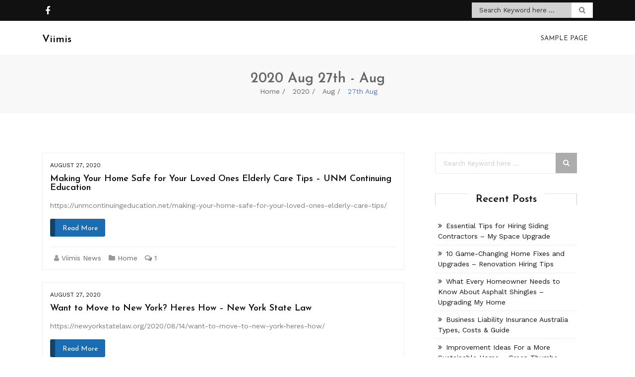

--- FILE ---
content_type: text/html; charset=UTF-8
request_url: https://viimis.com/2020/08/27/
body_size: 9500
content:
<!doctype html>
<html lang="en-US">
<head>
	<meta charset="UTF-8">
	<meta name="viewport" content="width=device-width, initial-scale=1">
	<link rel="profile" href="http://gmpg.org/xfn/11">

	<meta name='robots' content='noindex, follow' />

	<!-- This site is optimized with the Yoast SEO plugin v26.8 - https://yoast.com/product/yoast-seo-wordpress/ -->
	<title>August 27, 2020 - Viimis</title>
	<meta property="og:locale" content="en_US" />
	<meta property="og:type" content="website" />
	<meta property="og:title" content="August 27, 2020 - Viimis" />
	<meta property="og:url" content="https://viimis.com/2020/08/27/" />
	<meta property="og:site_name" content="Viimis" />
	<meta name="twitter:card" content="summary_large_image" />
	<script type="application/ld+json" class="yoast-schema-graph">{"@context":"https://schema.org","@graph":[{"@type":"CollectionPage","@id":"https://viimis.com/2020/08/27/","url":"https://viimis.com/2020/08/27/","name":"August 27, 2020 - Viimis","isPartOf":{"@id":"https://viimis.com/#website"},"breadcrumb":{"@id":"https://viimis.com/2020/08/27/#breadcrumb"},"inLanguage":"en-US"},{"@type":"BreadcrumbList","@id":"https://viimis.com/2020/08/27/#breadcrumb","itemListElement":[{"@type":"ListItem","position":1,"name":"Home","item":"https://viimis.com/"},{"@type":"ListItem","position":2,"name":"Archives for August 27, 2020"}]},{"@type":"WebSite","@id":"https://viimis.com/#website","url":"https://viimis.com/","name":"Viimis","description":"","potentialAction":[{"@type":"SearchAction","target":{"@type":"EntryPoint","urlTemplate":"https://viimis.com/?s={search_term_string}"},"query-input":{"@type":"PropertyValueSpecification","valueRequired":true,"valueName":"search_term_string"}}],"inLanguage":"en-US"}]}</script>
	<!-- / Yoast SEO plugin. -->


<link rel='dns-prefetch' href='//fonts.googleapis.com' />
<link rel="alternate" type="application/rss+xml" title="Viimis &raquo; Feed" href="https://viimis.com/feed/" />
<link rel="alternate" type="application/rss+xml" title="Viimis &raquo; Comments Feed" href="https://viimis.com/comments/feed/" />
<style id='wp-img-auto-sizes-contain-inline-css' type='text/css'>
img:is([sizes=auto i],[sizes^="auto," i]){contain-intrinsic-size:3000px 1500px}
/*# sourceURL=wp-img-auto-sizes-contain-inline-css */
</style>
<style id='wp-emoji-styles-inline-css' type='text/css'>

	img.wp-smiley, img.emoji {
		display: inline !important;
		border: none !important;
		box-shadow: none !important;
		height: 1em !important;
		width: 1em !important;
		margin: 0 0.07em !important;
		vertical-align: -0.1em !important;
		background: none !important;
		padding: 0 !important;
	}
/*# sourceURL=wp-emoji-styles-inline-css */
</style>
<style id='wp-block-library-inline-css' type='text/css'>
:root{--wp-block-synced-color:#7a00df;--wp-block-synced-color--rgb:122,0,223;--wp-bound-block-color:var(--wp-block-synced-color);--wp-editor-canvas-background:#ddd;--wp-admin-theme-color:#007cba;--wp-admin-theme-color--rgb:0,124,186;--wp-admin-theme-color-darker-10:#006ba1;--wp-admin-theme-color-darker-10--rgb:0,107,160.5;--wp-admin-theme-color-darker-20:#005a87;--wp-admin-theme-color-darker-20--rgb:0,90,135;--wp-admin-border-width-focus:2px}@media (min-resolution:192dpi){:root{--wp-admin-border-width-focus:1.5px}}.wp-element-button{cursor:pointer}:root .has-very-light-gray-background-color{background-color:#eee}:root .has-very-dark-gray-background-color{background-color:#313131}:root .has-very-light-gray-color{color:#eee}:root .has-very-dark-gray-color{color:#313131}:root .has-vivid-green-cyan-to-vivid-cyan-blue-gradient-background{background:linear-gradient(135deg,#00d084,#0693e3)}:root .has-purple-crush-gradient-background{background:linear-gradient(135deg,#34e2e4,#4721fb 50%,#ab1dfe)}:root .has-hazy-dawn-gradient-background{background:linear-gradient(135deg,#faaca8,#dad0ec)}:root .has-subdued-olive-gradient-background{background:linear-gradient(135deg,#fafae1,#67a671)}:root .has-atomic-cream-gradient-background{background:linear-gradient(135deg,#fdd79a,#004a59)}:root .has-nightshade-gradient-background{background:linear-gradient(135deg,#330968,#31cdcf)}:root .has-midnight-gradient-background{background:linear-gradient(135deg,#020381,#2874fc)}:root{--wp--preset--font-size--normal:16px;--wp--preset--font-size--huge:42px}.has-regular-font-size{font-size:1em}.has-larger-font-size{font-size:2.625em}.has-normal-font-size{font-size:var(--wp--preset--font-size--normal)}.has-huge-font-size{font-size:var(--wp--preset--font-size--huge)}.has-text-align-center{text-align:center}.has-text-align-left{text-align:left}.has-text-align-right{text-align:right}.has-fit-text{white-space:nowrap!important}#end-resizable-editor-section{display:none}.aligncenter{clear:both}.items-justified-left{justify-content:flex-start}.items-justified-center{justify-content:center}.items-justified-right{justify-content:flex-end}.items-justified-space-between{justify-content:space-between}.screen-reader-text{border:0;clip-path:inset(50%);height:1px;margin:-1px;overflow:hidden;padding:0;position:absolute;width:1px;word-wrap:normal!important}.screen-reader-text:focus{background-color:#ddd;clip-path:none;color:#444;display:block;font-size:1em;height:auto;left:5px;line-height:normal;padding:15px 23px 14px;text-decoration:none;top:5px;width:auto;z-index:100000}html :where(.has-border-color){border-style:solid}html :where([style*=border-top-color]){border-top-style:solid}html :where([style*=border-right-color]){border-right-style:solid}html :where([style*=border-bottom-color]){border-bottom-style:solid}html :where([style*=border-left-color]){border-left-style:solid}html :where([style*=border-width]){border-style:solid}html :where([style*=border-top-width]){border-top-style:solid}html :where([style*=border-right-width]){border-right-style:solid}html :where([style*=border-bottom-width]){border-bottom-style:solid}html :where([style*=border-left-width]){border-left-style:solid}html :where(img[class*=wp-image-]){height:auto;max-width:100%}:where(figure){margin:0 0 1em}html :where(.is-position-sticky){--wp-admin--admin-bar--position-offset:var(--wp-admin--admin-bar--height,0px)}@media screen and (max-width:600px){html :where(.is-position-sticky){--wp-admin--admin-bar--position-offset:0px}}

/*# sourceURL=wp-block-library-inline-css */
</style><style id='global-styles-inline-css' type='text/css'>
:root{--wp--preset--aspect-ratio--square: 1;--wp--preset--aspect-ratio--4-3: 4/3;--wp--preset--aspect-ratio--3-4: 3/4;--wp--preset--aspect-ratio--3-2: 3/2;--wp--preset--aspect-ratio--2-3: 2/3;--wp--preset--aspect-ratio--16-9: 16/9;--wp--preset--aspect-ratio--9-16: 9/16;--wp--preset--color--black: #000000;--wp--preset--color--cyan-bluish-gray: #abb8c3;--wp--preset--color--white: #ffffff;--wp--preset--color--pale-pink: #f78da7;--wp--preset--color--vivid-red: #cf2e2e;--wp--preset--color--luminous-vivid-orange: #ff6900;--wp--preset--color--luminous-vivid-amber: #fcb900;--wp--preset--color--light-green-cyan: #7bdcb5;--wp--preset--color--vivid-green-cyan: #00d084;--wp--preset--color--pale-cyan-blue: #8ed1fc;--wp--preset--color--vivid-cyan-blue: #0693e3;--wp--preset--color--vivid-purple: #9b51e0;--wp--preset--gradient--vivid-cyan-blue-to-vivid-purple: linear-gradient(135deg,rgb(6,147,227) 0%,rgb(155,81,224) 100%);--wp--preset--gradient--light-green-cyan-to-vivid-green-cyan: linear-gradient(135deg,rgb(122,220,180) 0%,rgb(0,208,130) 100%);--wp--preset--gradient--luminous-vivid-amber-to-luminous-vivid-orange: linear-gradient(135deg,rgb(252,185,0) 0%,rgb(255,105,0) 100%);--wp--preset--gradient--luminous-vivid-orange-to-vivid-red: linear-gradient(135deg,rgb(255,105,0) 0%,rgb(207,46,46) 100%);--wp--preset--gradient--very-light-gray-to-cyan-bluish-gray: linear-gradient(135deg,rgb(238,238,238) 0%,rgb(169,184,195) 100%);--wp--preset--gradient--cool-to-warm-spectrum: linear-gradient(135deg,rgb(74,234,220) 0%,rgb(151,120,209) 20%,rgb(207,42,186) 40%,rgb(238,44,130) 60%,rgb(251,105,98) 80%,rgb(254,248,76) 100%);--wp--preset--gradient--blush-light-purple: linear-gradient(135deg,rgb(255,206,236) 0%,rgb(152,150,240) 100%);--wp--preset--gradient--blush-bordeaux: linear-gradient(135deg,rgb(254,205,165) 0%,rgb(254,45,45) 50%,rgb(107,0,62) 100%);--wp--preset--gradient--luminous-dusk: linear-gradient(135deg,rgb(255,203,112) 0%,rgb(199,81,192) 50%,rgb(65,88,208) 100%);--wp--preset--gradient--pale-ocean: linear-gradient(135deg,rgb(255,245,203) 0%,rgb(182,227,212) 50%,rgb(51,167,181) 100%);--wp--preset--gradient--electric-grass: linear-gradient(135deg,rgb(202,248,128) 0%,rgb(113,206,126) 100%);--wp--preset--gradient--midnight: linear-gradient(135deg,rgb(2,3,129) 0%,rgb(40,116,252) 100%);--wp--preset--font-size--small: 13px;--wp--preset--font-size--medium: 20px;--wp--preset--font-size--large: 36px;--wp--preset--font-size--x-large: 42px;--wp--preset--spacing--20: 0.44rem;--wp--preset--spacing--30: 0.67rem;--wp--preset--spacing--40: 1rem;--wp--preset--spacing--50: 1.5rem;--wp--preset--spacing--60: 2.25rem;--wp--preset--spacing--70: 3.38rem;--wp--preset--spacing--80: 5.06rem;--wp--preset--shadow--natural: 6px 6px 9px rgba(0, 0, 0, 0.2);--wp--preset--shadow--deep: 12px 12px 50px rgba(0, 0, 0, 0.4);--wp--preset--shadow--sharp: 6px 6px 0px rgba(0, 0, 0, 0.2);--wp--preset--shadow--outlined: 6px 6px 0px -3px rgb(255, 255, 255), 6px 6px rgb(0, 0, 0);--wp--preset--shadow--crisp: 6px 6px 0px rgb(0, 0, 0);}:where(.is-layout-flex){gap: 0.5em;}:where(.is-layout-grid){gap: 0.5em;}body .is-layout-flex{display: flex;}.is-layout-flex{flex-wrap: wrap;align-items: center;}.is-layout-flex > :is(*, div){margin: 0;}body .is-layout-grid{display: grid;}.is-layout-grid > :is(*, div){margin: 0;}:where(.wp-block-columns.is-layout-flex){gap: 2em;}:where(.wp-block-columns.is-layout-grid){gap: 2em;}:where(.wp-block-post-template.is-layout-flex){gap: 1.25em;}:where(.wp-block-post-template.is-layout-grid){gap: 1.25em;}.has-black-color{color: var(--wp--preset--color--black) !important;}.has-cyan-bluish-gray-color{color: var(--wp--preset--color--cyan-bluish-gray) !important;}.has-white-color{color: var(--wp--preset--color--white) !important;}.has-pale-pink-color{color: var(--wp--preset--color--pale-pink) !important;}.has-vivid-red-color{color: var(--wp--preset--color--vivid-red) !important;}.has-luminous-vivid-orange-color{color: var(--wp--preset--color--luminous-vivid-orange) !important;}.has-luminous-vivid-amber-color{color: var(--wp--preset--color--luminous-vivid-amber) !important;}.has-light-green-cyan-color{color: var(--wp--preset--color--light-green-cyan) !important;}.has-vivid-green-cyan-color{color: var(--wp--preset--color--vivid-green-cyan) !important;}.has-pale-cyan-blue-color{color: var(--wp--preset--color--pale-cyan-blue) !important;}.has-vivid-cyan-blue-color{color: var(--wp--preset--color--vivid-cyan-blue) !important;}.has-vivid-purple-color{color: var(--wp--preset--color--vivid-purple) !important;}.has-black-background-color{background-color: var(--wp--preset--color--black) !important;}.has-cyan-bluish-gray-background-color{background-color: var(--wp--preset--color--cyan-bluish-gray) !important;}.has-white-background-color{background-color: var(--wp--preset--color--white) !important;}.has-pale-pink-background-color{background-color: var(--wp--preset--color--pale-pink) !important;}.has-vivid-red-background-color{background-color: var(--wp--preset--color--vivid-red) !important;}.has-luminous-vivid-orange-background-color{background-color: var(--wp--preset--color--luminous-vivid-orange) !important;}.has-luminous-vivid-amber-background-color{background-color: var(--wp--preset--color--luminous-vivid-amber) !important;}.has-light-green-cyan-background-color{background-color: var(--wp--preset--color--light-green-cyan) !important;}.has-vivid-green-cyan-background-color{background-color: var(--wp--preset--color--vivid-green-cyan) !important;}.has-pale-cyan-blue-background-color{background-color: var(--wp--preset--color--pale-cyan-blue) !important;}.has-vivid-cyan-blue-background-color{background-color: var(--wp--preset--color--vivid-cyan-blue) !important;}.has-vivid-purple-background-color{background-color: var(--wp--preset--color--vivid-purple) !important;}.has-black-border-color{border-color: var(--wp--preset--color--black) !important;}.has-cyan-bluish-gray-border-color{border-color: var(--wp--preset--color--cyan-bluish-gray) !important;}.has-white-border-color{border-color: var(--wp--preset--color--white) !important;}.has-pale-pink-border-color{border-color: var(--wp--preset--color--pale-pink) !important;}.has-vivid-red-border-color{border-color: var(--wp--preset--color--vivid-red) !important;}.has-luminous-vivid-orange-border-color{border-color: var(--wp--preset--color--luminous-vivid-orange) !important;}.has-luminous-vivid-amber-border-color{border-color: var(--wp--preset--color--luminous-vivid-amber) !important;}.has-light-green-cyan-border-color{border-color: var(--wp--preset--color--light-green-cyan) !important;}.has-vivid-green-cyan-border-color{border-color: var(--wp--preset--color--vivid-green-cyan) !important;}.has-pale-cyan-blue-border-color{border-color: var(--wp--preset--color--pale-cyan-blue) !important;}.has-vivid-cyan-blue-border-color{border-color: var(--wp--preset--color--vivid-cyan-blue) !important;}.has-vivid-purple-border-color{border-color: var(--wp--preset--color--vivid-purple) !important;}.has-vivid-cyan-blue-to-vivid-purple-gradient-background{background: var(--wp--preset--gradient--vivid-cyan-blue-to-vivid-purple) !important;}.has-light-green-cyan-to-vivid-green-cyan-gradient-background{background: var(--wp--preset--gradient--light-green-cyan-to-vivid-green-cyan) !important;}.has-luminous-vivid-amber-to-luminous-vivid-orange-gradient-background{background: var(--wp--preset--gradient--luminous-vivid-amber-to-luminous-vivid-orange) !important;}.has-luminous-vivid-orange-to-vivid-red-gradient-background{background: var(--wp--preset--gradient--luminous-vivid-orange-to-vivid-red) !important;}.has-very-light-gray-to-cyan-bluish-gray-gradient-background{background: var(--wp--preset--gradient--very-light-gray-to-cyan-bluish-gray) !important;}.has-cool-to-warm-spectrum-gradient-background{background: var(--wp--preset--gradient--cool-to-warm-spectrum) !important;}.has-blush-light-purple-gradient-background{background: var(--wp--preset--gradient--blush-light-purple) !important;}.has-blush-bordeaux-gradient-background{background: var(--wp--preset--gradient--blush-bordeaux) !important;}.has-luminous-dusk-gradient-background{background: var(--wp--preset--gradient--luminous-dusk) !important;}.has-pale-ocean-gradient-background{background: var(--wp--preset--gradient--pale-ocean) !important;}.has-electric-grass-gradient-background{background: var(--wp--preset--gradient--electric-grass) !important;}.has-midnight-gradient-background{background: var(--wp--preset--gradient--midnight) !important;}.has-small-font-size{font-size: var(--wp--preset--font-size--small) !important;}.has-medium-font-size{font-size: var(--wp--preset--font-size--medium) !important;}.has-large-font-size{font-size: var(--wp--preset--font-size--large) !important;}.has-x-large-font-size{font-size: var(--wp--preset--font-size--x-large) !important;}
/*# sourceURL=global-styles-inline-css */
</style>

<style id='classic-theme-styles-inline-css' type='text/css'>
/*! This file is auto-generated */
.wp-block-button__link{color:#fff;background-color:#32373c;border-radius:9999px;box-shadow:none;text-decoration:none;padding:calc(.667em + 2px) calc(1.333em + 2px);font-size:1.125em}.wp-block-file__button{background:#32373c;color:#fff;text-decoration:none}
/*# sourceURL=/wp-includes/css/classic-themes.min.css */
</style>
<link rel='stylesheet' id='fire-blog-style-css' href='https://viimis.com/wp-content/themes/fire-blog/style.css?ver=6.9' type='text/css' media='all' />
<style id='fire-blog-style-inline-css' type='text/css'>
 .portfolio.construction section.new-step-section, .portfolio.medical section.new-step-section  ,  .construction #fun-fact-section, .medical #fun-fact-section  ,  .medical .info-section  { 
            background: url(https://viimis.com/wp-content/themes/fire-blog/inc/img/750x300.jpg) no-repeat !important; 
            background-size: cover !important;
            background-position: center !important;
            background-attachment: fixed !important; } 
/*# sourceURL=fire-blog-style-inline-css */
</style>
<link rel='stylesheet' id='bootstrap-css' href='https://viimis.com/wp-content/themes/fire-blog/css/bootstrap.min.css?ver=6.9' type='text/css' media='all' />
<link rel='stylesheet' id='font-awesome-css' href='https://viimis.com/wp-content/themes/fire-blog/css/font-awesome.min.css?ver=6.9' type='text/css' media='all' />
<link rel='stylesheet' id='animate-css' href='https://viimis.com/wp-content/themes/fire-blog/css/animate.min.css?ver=6.9' type='text/css' media='all' />
<link rel='stylesheet' id='fire-blog-plugin.css-css' href='https://viimis.com/wp-content/themes/fire-blog/css/plugin.css?ver=6.9' type='text/css' media='all' />
<link rel='stylesheet' id='fire-blog-worksans_font-css' href='https://fonts.googleapis.com/css?family=Work+Sans%3A300%2C400%2C500%2C700&#038;ver=6.9' type='text/css' media='all' />
<link rel='stylesheet' id='fire-blog-josefin_sans-css' href='https://fonts.googleapis.com/css?family=Josefin+Sans%3A300%2C400%2C400i%2C600%2C700&#038;ver=6.9' type='text/css' media='all' />
<link rel='stylesheet' id='fire-blog-style1-css' href='https://viimis.com/wp-content/themes/fire-blog/css/style.css?ver=6.9' type='text/css' media='all' />
<script type="text/javascript" src="https://viimis.com/wp-includes/js/jquery/jquery.min.js?ver=3.7.1" id="jquery-core-js"></script>
<script type="text/javascript" src="https://viimis.com/wp-includes/js/jquery/jquery-migrate.min.js?ver=3.4.1" id="jquery-migrate-js"></script>
<script type="text/javascript" src="https://viimis.com/wp-content/themes/fire-blog/js/tether.min.js?ver=1" id="fire-blog_tether-js"></script>
<script type="text/javascript" src="https://viimis.com/wp-content/themes/fire-blog/js/waypoint.min.js?ver=1" id="waypoint-js"></script>
<script type="text/javascript" src="https://viimis.com/wp-content/themes/fire-blog/js/smoothscroll.js?ver=1" id="smoothscroll-js"></script>
<script type="text/javascript" src="https://viimis.com/wp-content/themes/fire-blog/js/isotope.min.js?ver=1" id="isotope-js"></script>
<script type="text/javascript" src="https://viimis.com/wp-content/themes/fire-blog/js/slick.min.js?ver=1" id="slick-js"></script>
<script type="text/javascript" src="https://viimis.com/wp-content/themes/fire-blog/js/bootstrap.min.js?ver=1" id="bootstrap-js"></script>
<script type="text/javascript" src="https://viimis.com/wp-content/themes/fire-blog/js/slicknav.js?ver=1" id="slicknav-js"></script>
<script type="text/javascript" src="https://viimis.com/wp-content/themes/fire-blog/js/easing.js?ver=1" id="easing-js"></script>
<link rel="https://api.w.org/" href="https://viimis.com/wp-json/" /><link rel="EditURI" type="application/rsd+xml" title="RSD" href="https://viimis.com/xmlrpc.php?rsd" />
<meta name="generator" content="WordPress 6.9" />
<style type="text/css">.recentcomments a{display:inline !important;padding:0 !important;margin:0 !important;}</style><style id="kirki-inline-styles"></style></head>

<body class="archive date wp-theme-fire-blog">
    <div id="wrapper">
        <div class="main-header">
            <div class="header-upper"><!-- header upper start -->
                <div class="container">
                    <div class="social pull-left">
                                                        <a href="https://cyclonethemes.com" data-toggle="tooltip" data-placement="bottom" title="facebook"><i class="fa fa-facebook"></i></a> 
                                                    </div>
                    <div class="Search-Icon pull-right">
                        <div class="Block-Search">
                            <form action="https://viimis.com/">
    <input name="s" value="" type="text" class="search-fld" placeholder="Search Keyword here ...">
    <button class="search-btn" type="submit" id="searchbtn">
    	<i class="fa fa-search" aria-hidden="true"></i>
    </button>
</form>                        </div>
                    </div>
                </div>
            </div><!-- header upper end -->

            <!-- navbar start -->
                        <nav class="navbar navbar-default navbar-fixed-top navbar-sticky-function navbar-arrow text-empty">

                <div class="container">

                    <div class="logo pull-left">
                        <div class ="logo_name_description" ><a href="https://viimis.com"><h3>Viimis</h3></a></div>                    </div>
                    
                    <div id="navbar" class="navbar-nav-wrapper pull-right">
                    
                        <ul id="responsive-menu" class="nav navbar-nav"><li class="page_item page-item-2"><a href="https://viimis.com/sample-page/">Sample Page</a></li>
</ul>
                
                    </div><!--/.nav-collapse -->
                </div>
                
                <div id="slicknav-mobile"></div>
            </nav>
            <!-- navbar end -->
        </div><!--  end main header -->

                    <div class="breadcrumb-wrapper">
                <div class="container">
                    <h1>2020 Aug 27th - Aug</h1>
                    <ol class="breadcrumb">
                        <li class="item-home cyclone-hotel-home"><a class="bread-link bread-home" href="https://viimis.com">Home</a></li><li class="item-year"><a class="bread-year" href="https://viimis.com/2020/">2020</a></li><li class="item-month"><a class="bread-month" href="https://viimis.com/2020/08/">Aug</a></li><li class="item-current"><span class="active bread-current"> 27th Aug</span></li>                    </ol>
                </div>
            </div><!--  end breadcrumb -->
        <section class="archive_page site-section main-category new_list_view">
    <div class="container">
        <div class="row">

            
            <div class="content blog-cats col-lg-8">

            	
<div class="blog-post blog-large blog-listing ">

    <article>

        
        <div class="entry-content">
            <div class="entry-date">
                <a href="https://viimis.com/2020/08">
                    August 27, 2020                </a>
            </div>
            <h4 class="entry-title">
                <a href="https://viimis.com/2020/08/27/making-your-home-safe-for-your-loved-ones-elderly-care-tips-unm-continuing-education/">
                    Making Your Home Safe for Your Loved Ones  Elderly Care Tips &#8211; UNM Continuing Education       
                </a>
            </h4>

            <p><p>https://unmcontinuingeducation.net/making-your-home-safe-for-your-loved-ones-elderly-care-tips/</p>
</p>

            <!-- button -->
            <div class="red-btn">
                <a class="btn btn-primary" href="https://viimis.com/2020/08/27/making-your-home-safe-for-your-loved-ones-elderly-care-tips-unm-continuing-education/">
                    Read More                </a>
            </div>
        </div>

        <footer class="entry-meta">

            <span class="entry-author">
                <i class="fa fa-user"></i> 
                <a href="https://viimis.com/author/viimis-news/">
                    Viimis News                </a>
            </span>

                            <span class="entry-category">
                    <i class="fa fa-folder"></i> 
                    <a href="https://viimis.com/category/home/">
                        Home                    </a>                    
                </span>
                
            <span class="entry-comments">                    
                <a href="https://viimis.com/2020/08/27/making-your-home-safe-for-your-loved-ones-elderly-care-tips-unm-continuing-education/#respond"><i class="fa fa-comments-o"></i>
                    1                </a>                
            </span>
        </footer>
    </article>

</div>
<div class="blog-post blog-large blog-listing ">

    <article>

        
        <div class="entry-content">
            <div class="entry-date">
                <a href="https://viimis.com/2020/08">
                    August 27, 2020                </a>
            </div>
            <h4 class="entry-title">
                <a href="https://viimis.com/2020/08/27/want-to-move-to-new-york-heres-how-new-york-state-law/">
                    Want to Move to New York? Heres How &#8211; New York State Law       
                </a>
            </h4>

            <p><p>https://newyorkstatelaw.org/2020/08/14/want-to-move-to-new-york-heres-how/</p>
</p>

            <!-- button -->
            <div class="red-btn">
                <a class="btn btn-primary" href="https://viimis.com/2020/08/27/want-to-move-to-new-york-heres-how-new-york-state-law/">
                    Read More                </a>
            </div>
        </div>

        <footer class="entry-meta">

            <span class="entry-author">
                <i class="fa fa-user"></i> 
                <a href="https://viimis.com/author/viimis-news/">
                    Viimis News                </a>
            </span>

                            <span class="entry-category">
                    <i class="fa fa-folder"></i> 
                    <a href="https://viimis.com/category/home/">
                        Home                    </a>                    
                </span>
                
            <span class="entry-comments">                    
                <a href="https://viimis.com/2020/08/27/want-to-move-to-new-york-heres-how-new-york-state-law/#respond"><i class="fa fa-comments-o"></i>
                    101                </a>                
            </span>
        </footer>
    </article>

</div>
<div class="blog-post blog-large blog-listing ">

    <article>

        
        <div class="entry-content">
            <div class="entry-date">
                <a href="https://viimis.com/2020/08">
                    August 27, 2020                </a>
            </div>
            <h4 class="entry-title">
                <a href="https://viimis.com/2020/08/27/a-basic-guide-to-designing-your-own-business-building-finance-video/">
                    A Basic Guide To Designing Your Own Business Building &#8211; Finance Video       
                </a>
            </h4>

            <p><p>https://financevideo.org/a-basic-guide-to-designing-your-own-business-building/</p>
</p>

            <!-- button -->
            <div class="red-btn">
                <a class="btn btn-primary" href="https://viimis.com/2020/08/27/a-basic-guide-to-designing-your-own-business-building-finance-video/">
                    Read More                </a>
            </div>
        </div>

        <footer class="entry-meta">

            <span class="entry-author">
                <i class="fa fa-user"></i> 
                <a href="https://viimis.com/author/viimis-news/">
                    Viimis News                </a>
            </span>

                            <span class="entry-category">
                    <i class="fa fa-folder"></i> 
                    <a href="https://viimis.com/category/home/">
                        Home                    </a>                    
                </span>
                
            <span class="entry-comments">                    
                <a href="https://viimis.com/2020/08/27/a-basic-guide-to-designing-your-own-business-building-finance-video/#respond"><i class="fa fa-comments-o"></i>
                    23                </a>                
            </span>
        </footer>
    </article>

</div><div class="result-paging-wrapper"></div>
            </div><!-- end content -->

                            <div class="sidebar col-lg-4">
                    
<aside id="secondary" class="widget-area">
	<section id="search-2" class="widget widget_search"><form action="https://viimis.com/">
    <input name="s" value="" type="text" class="search-fld" placeholder="Search Keyword here ...">
    <button class="search-btn" type="submit" id="searchbtn">
    	<i class="fa fa-search" aria-hidden="true"></i>
    </button>
</form></section>
		<section id="recent-posts-2" class="widget widget_recent_entries">
		<div class="widget-title"><h3><span>Recent Posts</span></h3></div>
		<ul>
											<li>
					<a href="https://viimis.com/2026/01/20/essential-tips-for-hiring-siding-contractors-my-space-upgrade/">Essential Tips for Hiring Siding Contractors &#8211; My Space Upgrade</a>
									</li>
											<li>
					<a href="https://viimis.com/2026/01/17/10-game-changing-home-fixes-and-upgrades-renovation-hiring-tips/">10 Game-Changing Home Fixes and Upgrades &#8211; Renovation Hiring Tips</a>
									</li>
											<li>
					<a href="https://viimis.com/2026/01/16/what-every-homeowner-needs-to-know-about-asphalt-shingles-upgrading-my-home/">What Every Homeowner Needs to Know About Asphalt Shingles &#8211; Upgrading My Home</a>
									</li>
											<li>
					<a href="https://viimis.com/2026/01/15/business-liability-insurance-australia-types-costs-guide/">Business Liability Insurance Australia  Types, Costs &#038; Guide</a>
									</li>
											<li>
					<a href="https://viimis.com/2026/01/14/improvement-ideas-for-a-more-sustainable-home-green-thumbs-home/">Improvement Ideas For a More Sustainable Home &#8211; Green Thumbs Home</a>
									</li>
					</ul>

		</section><section id="calendar-2" class="widget widget_calendar"><div id="calendar_wrap" class="calendar_wrap"><table id="wp-calendar" class="wp-calendar-table">
	<caption>August 2020</caption>
	<thead>
	<tr>
		<th scope="col" aria-label="Monday">M</th>
		<th scope="col" aria-label="Tuesday">T</th>
		<th scope="col" aria-label="Wednesday">W</th>
		<th scope="col" aria-label="Thursday">T</th>
		<th scope="col" aria-label="Friday">F</th>
		<th scope="col" aria-label="Saturday">S</th>
		<th scope="col" aria-label="Sunday">S</th>
	</tr>
	</thead>
	<tbody>
	<tr>
		<td colspan="5" class="pad">&nbsp;</td><td>1</td><td>2</td>
	</tr>
	<tr>
		<td><a href="https://viimis.com/2020/08/03/" aria-label="Posts published on August 3, 2020">3</a></td><td>4</td><td><a href="https://viimis.com/2020/08/05/" aria-label="Posts published on August 5, 2020">5</a></td><td>6</td><td><a href="https://viimis.com/2020/08/07/" aria-label="Posts published on August 7, 2020">7</a></td><td>8</td><td>9</td>
	</tr>
	<tr>
		<td>10</td><td><a href="https://viimis.com/2020/08/11/" aria-label="Posts published on August 11, 2020">11</a></td><td><a href="https://viimis.com/2020/08/12/" aria-label="Posts published on August 12, 2020">12</a></td><td>13</td><td><a href="https://viimis.com/2020/08/14/" aria-label="Posts published on August 14, 2020">14</a></td><td><a href="https://viimis.com/2020/08/15/" aria-label="Posts published on August 15, 2020">15</a></td><td>16</td>
	</tr>
	<tr>
		<td><a href="https://viimis.com/2020/08/17/" aria-label="Posts published on August 17, 2020">17</a></td><td>18</td><td>19</td><td><a href="https://viimis.com/2020/08/20/" aria-label="Posts published on August 20, 2020">20</a></td><td>21</td><td>22</td><td><a href="https://viimis.com/2020/08/23/" aria-label="Posts published on August 23, 2020">23</a></td>
	</tr>
	<tr>
		<td><a href="https://viimis.com/2020/08/24/" aria-label="Posts published on August 24, 2020">24</a></td><td><a href="https://viimis.com/2020/08/25/" aria-label="Posts published on August 25, 2020">25</a></td><td>26</td><td><a href="https://viimis.com/2020/08/27/" aria-label="Posts published on August 27, 2020">27</a></td><td><a href="https://viimis.com/2020/08/28/" aria-label="Posts published on August 28, 2020">28</a></td><td>29</td><td>30</td>
	</tr>
	<tr>
		<td><a href="https://viimis.com/2020/08/31/" aria-label="Posts published on August 31, 2020">31</a></td>
		<td class="pad" colspan="6">&nbsp;</td>
	</tr>
	</tbody>
	</table><nav aria-label="Previous and next months" class="wp-calendar-nav">
		<span class="wp-calendar-nav-prev"><a href="https://viimis.com/2020/07/">&laquo; Jul</a></span>
		<span class="pad">&nbsp;</span>
		<span class="wp-calendar-nav-next"><a href="https://viimis.com/2020/09/">Sep &raquo;</a></span>
	</nav></div></section><section id="archives-3" class="widget widget_archive"><div class="widget-title"><h3><span>Archives</span></h3></div>
			<ul>
					<li><a href='https://viimis.com/2026/01/'>January 2026</a></li>
	<li><a href='https://viimis.com/2025/12/'>December 2025</a></li>
	<li><a href='https://viimis.com/2025/11/'>November 2025</a></li>
	<li><a href='https://viimis.com/2025/10/'>October 2025</a></li>
	<li><a href='https://viimis.com/2025/09/'>September 2025</a></li>
	<li><a href='https://viimis.com/2025/08/'>August 2025</a></li>
	<li><a href='https://viimis.com/2025/07/'>July 2025</a></li>
	<li><a href='https://viimis.com/2025/06/'>June 2025</a></li>
	<li><a href='https://viimis.com/2025/05/'>May 2025</a></li>
	<li><a href='https://viimis.com/2025/04/'>April 2025</a></li>
	<li><a href='https://viimis.com/2025/03/'>March 2025</a></li>
	<li><a href='https://viimis.com/2025/02/'>February 2025</a></li>
	<li><a href='https://viimis.com/2025/01/'>January 2025</a></li>
	<li><a href='https://viimis.com/2024/12/'>December 2024</a></li>
	<li><a href='https://viimis.com/2024/11/'>November 2024</a></li>
	<li><a href='https://viimis.com/2024/10/'>October 2024</a></li>
	<li><a href='https://viimis.com/2024/09/'>September 2024</a></li>
	<li><a href='https://viimis.com/2024/08/'>August 2024</a></li>
	<li><a href='https://viimis.com/2024/07/'>July 2024</a></li>
	<li><a href='https://viimis.com/2024/06/'>June 2024</a></li>
	<li><a href='https://viimis.com/2024/05/'>May 2024</a></li>
	<li><a href='https://viimis.com/2024/04/'>April 2024</a></li>
	<li><a href='https://viimis.com/2024/03/'>March 2024</a></li>
	<li><a href='https://viimis.com/2024/02/'>February 2024</a></li>
	<li><a href='https://viimis.com/2024/01/'>January 2024</a></li>
	<li><a href='https://viimis.com/2023/12/'>December 2023</a></li>
	<li><a href='https://viimis.com/2023/11/'>November 2023</a></li>
	<li><a href='https://viimis.com/2023/10/'>October 2023</a></li>
	<li><a href='https://viimis.com/2023/09/'>September 2023</a></li>
	<li><a href='https://viimis.com/2023/08/'>August 2023</a></li>
	<li><a href='https://viimis.com/2023/07/'>July 2023</a></li>
	<li><a href='https://viimis.com/2023/06/'>June 2023</a></li>
	<li><a href='https://viimis.com/2023/05/'>May 2023</a></li>
	<li><a href='https://viimis.com/2023/04/'>April 2023</a></li>
	<li><a href='https://viimis.com/2023/03/'>March 2023</a></li>
	<li><a href='https://viimis.com/2023/02/'>February 2023</a></li>
	<li><a href='https://viimis.com/2023/01/'>January 2023</a></li>
	<li><a href='https://viimis.com/2022/12/'>December 2022</a></li>
	<li><a href='https://viimis.com/2022/11/'>November 2022</a></li>
	<li><a href='https://viimis.com/2022/10/'>October 2022</a></li>
	<li><a href='https://viimis.com/2022/09/'>September 2022</a></li>
	<li><a href='https://viimis.com/2022/08/'>August 2022</a></li>
	<li><a href='https://viimis.com/2022/07/'>July 2022</a></li>
	<li><a href='https://viimis.com/2022/06/'>June 2022</a></li>
	<li><a href='https://viimis.com/2022/05/'>May 2022</a></li>
	<li><a href='https://viimis.com/2022/04/'>April 2022</a></li>
	<li><a href='https://viimis.com/2022/03/'>March 2022</a></li>
	<li><a href='https://viimis.com/2022/02/'>February 2022</a></li>
	<li><a href='https://viimis.com/2022/01/'>January 2022</a></li>
	<li><a href='https://viimis.com/2021/12/'>December 2021</a></li>
	<li><a href='https://viimis.com/2021/11/'>November 2021</a></li>
	<li><a href='https://viimis.com/2021/10/'>October 2021</a></li>
	<li><a href='https://viimis.com/2021/09/'>September 2021</a></li>
	<li><a href='https://viimis.com/2021/08/'>August 2021</a></li>
	<li><a href='https://viimis.com/2021/07/'>July 2021</a></li>
	<li><a href='https://viimis.com/2021/06/'>June 2021</a></li>
	<li><a href='https://viimis.com/2021/05/'>May 2021</a></li>
	<li><a href='https://viimis.com/2021/04/'>April 2021</a></li>
	<li><a href='https://viimis.com/2021/03/'>March 2021</a></li>
	<li><a href='https://viimis.com/2021/02/'>February 2021</a></li>
	<li><a href='https://viimis.com/2021/01/'>January 2021</a></li>
	<li><a href='https://viimis.com/2020/12/'>December 2020</a></li>
	<li><a href='https://viimis.com/2020/11/'>November 2020</a></li>
	<li><a href='https://viimis.com/2020/10/'>October 2020</a></li>
	<li><a href='https://viimis.com/2020/09/'>September 2020</a></li>
	<li><a href='https://viimis.com/2020/08/' aria-current="page">August 2020</a></li>
	<li><a href='https://viimis.com/2020/07/'>July 2020</a></li>
	<li><a href='https://viimis.com/2020/06/'>June 2020</a></li>
	<li><a href='https://viimis.com/2020/05/'>May 2020</a></li>
			</ul>

			</section></aside><!-- #secondary -->
                </div><!-- end sidebar -->
                    </div><!-- end row -->
    </div><!-- end container -->
</section><!-- end section -->

	<footer class="footer" style="">

				    <div class="container">
		        <div class="row">
		            <div class="col-lg-5 col-md-12">
		                <div class="widget">
		                    <section id="archives-2" class="widget widget_archive"><div class="widget-title"><h3><span>Archives</span></h3></div>
			<ul>
					<li><a href='https://viimis.com/2026/01/'>January 2026</a></li>
	<li><a href='https://viimis.com/2025/12/'>December 2025</a></li>
	<li><a href='https://viimis.com/2025/11/'>November 2025</a></li>
	<li><a href='https://viimis.com/2025/10/'>October 2025</a></li>
	<li><a href='https://viimis.com/2025/09/'>September 2025</a></li>
	<li><a href='https://viimis.com/2025/08/'>August 2025</a></li>
	<li><a href='https://viimis.com/2025/07/'>July 2025</a></li>
	<li><a href='https://viimis.com/2025/06/'>June 2025</a></li>
	<li><a href='https://viimis.com/2025/05/'>May 2025</a></li>
	<li><a href='https://viimis.com/2025/04/'>April 2025</a></li>
	<li><a href='https://viimis.com/2025/03/'>March 2025</a></li>
	<li><a href='https://viimis.com/2025/02/'>February 2025</a></li>
	<li><a href='https://viimis.com/2025/01/'>January 2025</a></li>
	<li><a href='https://viimis.com/2024/12/'>December 2024</a></li>
	<li><a href='https://viimis.com/2024/11/'>November 2024</a></li>
	<li><a href='https://viimis.com/2024/10/'>October 2024</a></li>
	<li><a href='https://viimis.com/2024/09/'>September 2024</a></li>
	<li><a href='https://viimis.com/2024/08/'>August 2024</a></li>
	<li><a href='https://viimis.com/2024/07/'>July 2024</a></li>
	<li><a href='https://viimis.com/2024/06/'>June 2024</a></li>
	<li><a href='https://viimis.com/2024/05/'>May 2024</a></li>
	<li><a href='https://viimis.com/2024/04/'>April 2024</a></li>
	<li><a href='https://viimis.com/2024/03/'>March 2024</a></li>
	<li><a href='https://viimis.com/2024/02/'>February 2024</a></li>
	<li><a href='https://viimis.com/2024/01/'>January 2024</a></li>
	<li><a href='https://viimis.com/2023/12/'>December 2023</a></li>
	<li><a href='https://viimis.com/2023/11/'>November 2023</a></li>
	<li><a href='https://viimis.com/2023/10/'>October 2023</a></li>
	<li><a href='https://viimis.com/2023/09/'>September 2023</a></li>
	<li><a href='https://viimis.com/2023/08/'>August 2023</a></li>
	<li><a href='https://viimis.com/2023/07/'>July 2023</a></li>
	<li><a href='https://viimis.com/2023/06/'>June 2023</a></li>
	<li><a href='https://viimis.com/2023/05/'>May 2023</a></li>
	<li><a href='https://viimis.com/2023/04/'>April 2023</a></li>
	<li><a href='https://viimis.com/2023/03/'>March 2023</a></li>
	<li><a href='https://viimis.com/2023/02/'>February 2023</a></li>
	<li><a href='https://viimis.com/2023/01/'>January 2023</a></li>
	<li><a href='https://viimis.com/2022/12/'>December 2022</a></li>
	<li><a href='https://viimis.com/2022/11/'>November 2022</a></li>
	<li><a href='https://viimis.com/2022/10/'>October 2022</a></li>
	<li><a href='https://viimis.com/2022/09/'>September 2022</a></li>
	<li><a href='https://viimis.com/2022/08/'>August 2022</a></li>
	<li><a href='https://viimis.com/2022/07/'>July 2022</a></li>
	<li><a href='https://viimis.com/2022/06/'>June 2022</a></li>
	<li><a href='https://viimis.com/2022/05/'>May 2022</a></li>
	<li><a href='https://viimis.com/2022/04/'>April 2022</a></li>
	<li><a href='https://viimis.com/2022/03/'>March 2022</a></li>
	<li><a href='https://viimis.com/2022/02/'>February 2022</a></li>
	<li><a href='https://viimis.com/2022/01/'>January 2022</a></li>
	<li><a href='https://viimis.com/2021/12/'>December 2021</a></li>
	<li><a href='https://viimis.com/2021/11/'>November 2021</a></li>
	<li><a href='https://viimis.com/2021/10/'>October 2021</a></li>
	<li><a href='https://viimis.com/2021/09/'>September 2021</a></li>
	<li><a href='https://viimis.com/2021/08/'>August 2021</a></li>
	<li><a href='https://viimis.com/2021/07/'>July 2021</a></li>
	<li><a href='https://viimis.com/2021/06/'>June 2021</a></li>
	<li><a href='https://viimis.com/2021/05/'>May 2021</a></li>
	<li><a href='https://viimis.com/2021/04/'>April 2021</a></li>
	<li><a href='https://viimis.com/2021/03/'>March 2021</a></li>
	<li><a href='https://viimis.com/2021/02/'>February 2021</a></li>
	<li><a href='https://viimis.com/2021/01/'>January 2021</a></li>
	<li><a href='https://viimis.com/2020/12/'>December 2020</a></li>
	<li><a href='https://viimis.com/2020/11/'>November 2020</a></li>
	<li><a href='https://viimis.com/2020/10/'>October 2020</a></li>
	<li><a href='https://viimis.com/2020/09/'>September 2020</a></li>
	<li><a href='https://viimis.com/2020/08/' aria-current="page">August 2020</a></li>
	<li><a href='https://viimis.com/2020/07/'>July 2020</a></li>
	<li><a href='https://viimis.com/2020/06/'>June 2020</a></li>
	<li><a href='https://viimis.com/2020/05/'>May 2020</a></li>
			</ul>

			</section>		                </div><!-- end widget -->
		            </div><!-- end col -->

		            <div class="col-lg-3 col-md-12">
		                <div class="widget clearfix">
		                	<div class="footer2_widget">
			                    <section id="recent-comments-2" class="widget widget_recent_comments"><div class="widget-title"><h3><span>Recent Comments</span></h3></div><ul id="recentcomments"></ul></section>							</div>
		                </div><!-- end widget -->
		            </div><!-- end col -->

		            <div class="col-lg-4 col-md-12">
		                <div class="widget clearfix">
		                     <section id="meta-2" class="widget widget_meta"><div class="widget-title" ><h3><span>Meta</span></h3></div>
		<ul>
						<li><a rel="nofollow" href="https://viimis.com/wp-login.php">Log in</a></li>
			<li><a href="https://viimis.com/feed/">Entries feed</a></li>
			<li><a href="https://viimis.com/comments/feed/">Comments feed</a></li>

			<li><a href="https://wordpress.org/">WordPress.org</a></li>
		</ul>

		</section>		                </div><!-- end widget -->
		            </div><!-- end col -->
		        </div><!-- end row -->
		    </div>
	    	
	    <div class="copyright">
	        <div class="container">
	        	<p class="copyright_text"><p>Copyright &copy;2026 
                        
        <a href="https://viimis.com/" title="Viimis">
            Viimis        </a>

        . All rights reserved. Powered  by <a href="https://wordpress.org/" target="_blank">WordPress</a>
        <span class="sep"> &amp; </span>

        Designed by 

        <a href="http://cyclonethemes.com/" target="_blank">
            Cyclone Themes        </a>

        </p></p>            
	        </div>
	    </div><!-- end copyright -->
	</footer><!-- end footer -->
</div><!-- end wrapper -->

<script type="speculationrules">
{"prefetch":[{"source":"document","where":{"and":[{"href_matches":"/*"},{"not":{"href_matches":["/wp-*.php","/wp-admin/*","/wp-content/uploads/*","/wp-content/*","/wp-content/plugins/*","/wp-content/themes/fire-blog/*","/*\\?(.+)"]}},{"not":{"selector_matches":"a[rel~=\"nofollow\"]"}},{"not":{"selector_matches":".no-prefetch, .no-prefetch a"}}]},"eagerness":"conservative"}]}
</script>
<script type="text/javascript" src="https://viimis.com/wp-content/themes/fire-blog/js/slick-lightbox.min.js?ver=6.9" id="slick-lightbox-js"></script>
<script type="text/javascript" id="fire-blog_custom-js-extra">
/* <![CDATA[ */
var fire_blog_object = [];
//# sourceURL=fire-blog_custom-js-extra
/* ]]> */
</script>
<script type="text/javascript" src="https://viimis.com/wp-content/themes/fire-blog/js/custom.js?ver=6.9" id="fire-blog_custom-js"></script>
<script type="text/javascript" src="https://viimis.com/wp-content/themes/fire-blog/js/jquery_parallax.js?ver=6.9" id="jquery_parallex-js"></script>
<script id="wp-emoji-settings" type="application/json">
{"baseUrl":"https://s.w.org/images/core/emoji/17.0.2/72x72/","ext":".png","svgUrl":"https://s.w.org/images/core/emoji/17.0.2/svg/","svgExt":".svg","source":{"concatemoji":"https://viimis.com/wp-includes/js/wp-emoji-release.min.js?ver=6.9"}}
</script>
<script type="module">
/* <![CDATA[ */
/*! This file is auto-generated */
const a=JSON.parse(document.getElementById("wp-emoji-settings").textContent),o=(window._wpemojiSettings=a,"wpEmojiSettingsSupports"),s=["flag","emoji"];function i(e){try{var t={supportTests:e,timestamp:(new Date).valueOf()};sessionStorage.setItem(o,JSON.stringify(t))}catch(e){}}function c(e,t,n){e.clearRect(0,0,e.canvas.width,e.canvas.height),e.fillText(t,0,0);t=new Uint32Array(e.getImageData(0,0,e.canvas.width,e.canvas.height).data);e.clearRect(0,0,e.canvas.width,e.canvas.height),e.fillText(n,0,0);const a=new Uint32Array(e.getImageData(0,0,e.canvas.width,e.canvas.height).data);return t.every((e,t)=>e===a[t])}function p(e,t){e.clearRect(0,0,e.canvas.width,e.canvas.height),e.fillText(t,0,0);var n=e.getImageData(16,16,1,1);for(let e=0;e<n.data.length;e++)if(0!==n.data[e])return!1;return!0}function u(e,t,n,a){switch(t){case"flag":return n(e,"\ud83c\udff3\ufe0f\u200d\u26a7\ufe0f","\ud83c\udff3\ufe0f\u200b\u26a7\ufe0f")?!1:!n(e,"\ud83c\udde8\ud83c\uddf6","\ud83c\udde8\u200b\ud83c\uddf6")&&!n(e,"\ud83c\udff4\udb40\udc67\udb40\udc62\udb40\udc65\udb40\udc6e\udb40\udc67\udb40\udc7f","\ud83c\udff4\u200b\udb40\udc67\u200b\udb40\udc62\u200b\udb40\udc65\u200b\udb40\udc6e\u200b\udb40\udc67\u200b\udb40\udc7f");case"emoji":return!a(e,"\ud83e\u1fac8")}return!1}function f(e,t,n,a){let r;const o=(r="undefined"!=typeof WorkerGlobalScope&&self instanceof WorkerGlobalScope?new OffscreenCanvas(300,150):document.createElement("canvas")).getContext("2d",{willReadFrequently:!0}),s=(o.textBaseline="top",o.font="600 32px Arial",{});return e.forEach(e=>{s[e]=t(o,e,n,a)}),s}function r(e){var t=document.createElement("script");t.src=e,t.defer=!0,document.head.appendChild(t)}a.supports={everything:!0,everythingExceptFlag:!0},new Promise(t=>{let n=function(){try{var e=JSON.parse(sessionStorage.getItem(o));if("object"==typeof e&&"number"==typeof e.timestamp&&(new Date).valueOf()<e.timestamp+604800&&"object"==typeof e.supportTests)return e.supportTests}catch(e){}return null}();if(!n){if("undefined"!=typeof Worker&&"undefined"!=typeof OffscreenCanvas&&"undefined"!=typeof URL&&URL.createObjectURL&&"undefined"!=typeof Blob)try{var e="postMessage("+f.toString()+"("+[JSON.stringify(s),u.toString(),c.toString(),p.toString()].join(",")+"));",a=new Blob([e],{type:"text/javascript"});const r=new Worker(URL.createObjectURL(a),{name:"wpTestEmojiSupports"});return void(r.onmessage=e=>{i(n=e.data),r.terminate(),t(n)})}catch(e){}i(n=f(s,u,c,p))}t(n)}).then(e=>{for(const n in e)a.supports[n]=e[n],a.supports.everything=a.supports.everything&&a.supports[n],"flag"!==n&&(a.supports.everythingExceptFlag=a.supports.everythingExceptFlag&&a.supports[n]);var t;a.supports.everythingExceptFlag=a.supports.everythingExceptFlag&&!a.supports.flag,a.supports.everything||((t=a.source||{}).concatemoji?r(t.concatemoji):t.wpemoji&&t.twemoji&&(r(t.twemoji),r(t.wpemoji)))});
//# sourceURL=https://viimis.com/wp-includes/js/wp-emoji-loader.min.js
/* ]]> */
</script>

</body>
</html>
